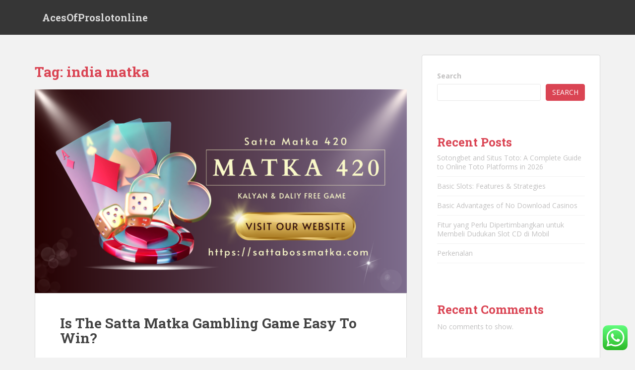

--- FILE ---
content_type: text/html; charset=UTF-8
request_url: https://acesofproslotonline.com/tag/india-matka/
body_size: 20474
content:
<!doctype html>
<!--[if !IE]>
<html class="no-js non-ie" lang="en-US"> <![endif]-->
<!--[if IE 7 ]>
<html class="no-js ie7" lang="en-US"> <![endif]-->
<!--[if IE 8 ]>
<html class="no-js ie8" lang="en-US"> <![endif]-->
<!--[if IE 9 ]>
<html class="no-js ie9" lang="en-US"> <![endif]-->
<!--[if gt IE 9]><!-->
<html class="no-js" lang="en-US"> <!--<![endif]-->
<head>
<meta charset="UTF-8">
<meta name="viewport" content="width=device-width, initial-scale=1">
<meta name="theme-color" content="">
<link rel="profile" href="https://gmpg.org/xfn/11">

<title>india matka &#8211; AcesOfProslotonline</title>
<meta name='robots' content='max-image-preview:large' />
<link rel='dns-prefetch' href='//fonts.googleapis.com' />
<link rel="alternate" type="application/rss+xml" title="AcesOfProslotonline &raquo; Feed" href="https://acesofproslotonline.com/feed/" />
<link rel="alternate" type="application/rss+xml" title="AcesOfProslotonline &raquo; Comments Feed" href="https://acesofproslotonline.com/comments/feed/" />
<link rel="alternate" type="application/rss+xml" title="AcesOfProslotonline &raquo; india matka Tag Feed" href="https://acesofproslotonline.com/tag/india-matka/feed/" />
<script type="text/javascript">
/* <![CDATA[ */
window._wpemojiSettings = {"baseUrl":"https:\/\/s.w.org\/images\/core\/emoji\/15.0.3\/72x72\/","ext":".png","svgUrl":"https:\/\/s.w.org\/images\/core\/emoji\/15.0.3\/svg\/","svgExt":".svg","source":{"concatemoji":"https:\/\/acesofproslotonline.com\/wp-includes\/js\/wp-emoji-release.min.js?ver=6.5.7"}};
/*! This file is auto-generated */
!function(i,n){var o,s,e;function c(e){try{var t={supportTests:e,timestamp:(new Date).valueOf()};sessionStorage.setItem(o,JSON.stringify(t))}catch(e){}}function p(e,t,n){e.clearRect(0,0,e.canvas.width,e.canvas.height),e.fillText(t,0,0);var t=new Uint32Array(e.getImageData(0,0,e.canvas.width,e.canvas.height).data),r=(e.clearRect(0,0,e.canvas.width,e.canvas.height),e.fillText(n,0,0),new Uint32Array(e.getImageData(0,0,e.canvas.width,e.canvas.height).data));return t.every(function(e,t){return e===r[t]})}function u(e,t,n){switch(t){case"flag":return n(e,"\ud83c\udff3\ufe0f\u200d\u26a7\ufe0f","\ud83c\udff3\ufe0f\u200b\u26a7\ufe0f")?!1:!n(e,"\ud83c\uddfa\ud83c\uddf3","\ud83c\uddfa\u200b\ud83c\uddf3")&&!n(e,"\ud83c\udff4\udb40\udc67\udb40\udc62\udb40\udc65\udb40\udc6e\udb40\udc67\udb40\udc7f","\ud83c\udff4\u200b\udb40\udc67\u200b\udb40\udc62\u200b\udb40\udc65\u200b\udb40\udc6e\u200b\udb40\udc67\u200b\udb40\udc7f");case"emoji":return!n(e,"\ud83d\udc26\u200d\u2b1b","\ud83d\udc26\u200b\u2b1b")}return!1}function f(e,t,n){var r="undefined"!=typeof WorkerGlobalScope&&self instanceof WorkerGlobalScope?new OffscreenCanvas(300,150):i.createElement("canvas"),a=r.getContext("2d",{willReadFrequently:!0}),o=(a.textBaseline="top",a.font="600 32px Arial",{});return e.forEach(function(e){o[e]=t(a,e,n)}),o}function t(e){var t=i.createElement("script");t.src=e,t.defer=!0,i.head.appendChild(t)}"undefined"!=typeof Promise&&(o="wpEmojiSettingsSupports",s=["flag","emoji"],n.supports={everything:!0,everythingExceptFlag:!0},e=new Promise(function(e){i.addEventListener("DOMContentLoaded",e,{once:!0})}),new Promise(function(t){var n=function(){try{var e=JSON.parse(sessionStorage.getItem(o));if("object"==typeof e&&"number"==typeof e.timestamp&&(new Date).valueOf()<e.timestamp+604800&&"object"==typeof e.supportTests)return e.supportTests}catch(e){}return null}();if(!n){if("undefined"!=typeof Worker&&"undefined"!=typeof OffscreenCanvas&&"undefined"!=typeof URL&&URL.createObjectURL&&"undefined"!=typeof Blob)try{var e="postMessage("+f.toString()+"("+[JSON.stringify(s),u.toString(),p.toString()].join(",")+"));",r=new Blob([e],{type:"text/javascript"}),a=new Worker(URL.createObjectURL(r),{name:"wpTestEmojiSupports"});return void(a.onmessage=function(e){c(n=e.data),a.terminate(),t(n)})}catch(e){}c(n=f(s,u,p))}t(n)}).then(function(e){for(var t in e)n.supports[t]=e[t],n.supports.everything=n.supports.everything&&n.supports[t],"flag"!==t&&(n.supports.everythingExceptFlag=n.supports.everythingExceptFlag&&n.supports[t]);n.supports.everythingExceptFlag=n.supports.everythingExceptFlag&&!n.supports.flag,n.DOMReady=!1,n.readyCallback=function(){n.DOMReady=!0}}).then(function(){return e}).then(function(){var e;n.supports.everything||(n.readyCallback(),(e=n.source||{}).concatemoji?t(e.concatemoji):e.wpemoji&&e.twemoji&&(t(e.twemoji),t(e.wpemoji)))}))}((window,document),window._wpemojiSettings);
/* ]]> */
</script>
<link rel='stylesheet' id='ht_ctc_main_css-css' href='https://acesofproslotonline.com/wp-content/plugins/click-to-chat-for-whatsapp/new/inc/assets/css/main.css?ver=3.30' type='text/css' media='all' />
<style id='wp-emoji-styles-inline-css' type='text/css'>

	img.wp-smiley, img.emoji {
		display: inline !important;
		border: none !important;
		box-shadow: none !important;
		height: 1em !important;
		width: 1em !important;
		margin: 0 0.07em !important;
		vertical-align: -0.1em !important;
		background: none !important;
		padding: 0 !important;
	}
</style>
<link rel='stylesheet' id='wp-block-library-css' href='https://acesofproslotonline.com/wp-includes/css/dist/block-library/style.min.css?ver=6.5.7' type='text/css' media='all' />
<style id='classic-theme-styles-inline-css' type='text/css'>
/*! This file is auto-generated */
.wp-block-button__link{color:#fff;background-color:#32373c;border-radius:9999px;box-shadow:none;text-decoration:none;padding:calc(.667em + 2px) calc(1.333em + 2px);font-size:1.125em}.wp-block-file__button{background:#32373c;color:#fff;text-decoration:none}
</style>
<style id='global-styles-inline-css' type='text/css'>
body{--wp--preset--color--black: #000000;--wp--preset--color--cyan-bluish-gray: #abb8c3;--wp--preset--color--white: #ffffff;--wp--preset--color--pale-pink: #f78da7;--wp--preset--color--vivid-red: #cf2e2e;--wp--preset--color--luminous-vivid-orange: #ff6900;--wp--preset--color--luminous-vivid-amber: #fcb900;--wp--preset--color--light-green-cyan: #7bdcb5;--wp--preset--color--vivid-green-cyan: #00d084;--wp--preset--color--pale-cyan-blue: #8ed1fc;--wp--preset--color--vivid-cyan-blue: #0693e3;--wp--preset--color--vivid-purple: #9b51e0;--wp--preset--gradient--vivid-cyan-blue-to-vivid-purple: linear-gradient(135deg,rgba(6,147,227,1) 0%,rgb(155,81,224) 100%);--wp--preset--gradient--light-green-cyan-to-vivid-green-cyan: linear-gradient(135deg,rgb(122,220,180) 0%,rgb(0,208,130) 100%);--wp--preset--gradient--luminous-vivid-amber-to-luminous-vivid-orange: linear-gradient(135deg,rgba(252,185,0,1) 0%,rgba(255,105,0,1) 100%);--wp--preset--gradient--luminous-vivid-orange-to-vivid-red: linear-gradient(135deg,rgba(255,105,0,1) 0%,rgb(207,46,46) 100%);--wp--preset--gradient--very-light-gray-to-cyan-bluish-gray: linear-gradient(135deg,rgb(238,238,238) 0%,rgb(169,184,195) 100%);--wp--preset--gradient--cool-to-warm-spectrum: linear-gradient(135deg,rgb(74,234,220) 0%,rgb(151,120,209) 20%,rgb(207,42,186) 40%,rgb(238,44,130) 60%,rgb(251,105,98) 80%,rgb(254,248,76) 100%);--wp--preset--gradient--blush-light-purple: linear-gradient(135deg,rgb(255,206,236) 0%,rgb(152,150,240) 100%);--wp--preset--gradient--blush-bordeaux: linear-gradient(135deg,rgb(254,205,165) 0%,rgb(254,45,45) 50%,rgb(107,0,62) 100%);--wp--preset--gradient--luminous-dusk: linear-gradient(135deg,rgb(255,203,112) 0%,rgb(199,81,192) 50%,rgb(65,88,208) 100%);--wp--preset--gradient--pale-ocean: linear-gradient(135deg,rgb(255,245,203) 0%,rgb(182,227,212) 50%,rgb(51,167,181) 100%);--wp--preset--gradient--electric-grass: linear-gradient(135deg,rgb(202,248,128) 0%,rgb(113,206,126) 100%);--wp--preset--gradient--midnight: linear-gradient(135deg,rgb(2,3,129) 0%,rgb(40,116,252) 100%);--wp--preset--font-size--small: 13px;--wp--preset--font-size--medium: 20px;--wp--preset--font-size--large: 36px;--wp--preset--font-size--x-large: 42px;--wp--preset--spacing--20: 0.44rem;--wp--preset--spacing--30: 0.67rem;--wp--preset--spacing--40: 1rem;--wp--preset--spacing--50: 1.5rem;--wp--preset--spacing--60: 2.25rem;--wp--preset--spacing--70: 3.38rem;--wp--preset--spacing--80: 5.06rem;--wp--preset--shadow--natural: 6px 6px 9px rgba(0, 0, 0, 0.2);--wp--preset--shadow--deep: 12px 12px 50px rgba(0, 0, 0, 0.4);--wp--preset--shadow--sharp: 6px 6px 0px rgba(0, 0, 0, 0.2);--wp--preset--shadow--outlined: 6px 6px 0px -3px rgba(255, 255, 255, 1), 6px 6px rgba(0, 0, 0, 1);--wp--preset--shadow--crisp: 6px 6px 0px rgba(0, 0, 0, 1);}:where(.is-layout-flex){gap: 0.5em;}:where(.is-layout-grid){gap: 0.5em;}body .is-layout-flex{display: flex;}body .is-layout-flex{flex-wrap: wrap;align-items: center;}body .is-layout-flex > *{margin: 0;}body .is-layout-grid{display: grid;}body .is-layout-grid > *{margin: 0;}:where(.wp-block-columns.is-layout-flex){gap: 2em;}:where(.wp-block-columns.is-layout-grid){gap: 2em;}:where(.wp-block-post-template.is-layout-flex){gap: 1.25em;}:where(.wp-block-post-template.is-layout-grid){gap: 1.25em;}.has-black-color{color: var(--wp--preset--color--black) !important;}.has-cyan-bluish-gray-color{color: var(--wp--preset--color--cyan-bluish-gray) !important;}.has-white-color{color: var(--wp--preset--color--white) !important;}.has-pale-pink-color{color: var(--wp--preset--color--pale-pink) !important;}.has-vivid-red-color{color: var(--wp--preset--color--vivid-red) !important;}.has-luminous-vivid-orange-color{color: var(--wp--preset--color--luminous-vivid-orange) !important;}.has-luminous-vivid-amber-color{color: var(--wp--preset--color--luminous-vivid-amber) !important;}.has-light-green-cyan-color{color: var(--wp--preset--color--light-green-cyan) !important;}.has-vivid-green-cyan-color{color: var(--wp--preset--color--vivid-green-cyan) !important;}.has-pale-cyan-blue-color{color: var(--wp--preset--color--pale-cyan-blue) !important;}.has-vivid-cyan-blue-color{color: var(--wp--preset--color--vivid-cyan-blue) !important;}.has-vivid-purple-color{color: var(--wp--preset--color--vivid-purple) !important;}.has-black-background-color{background-color: var(--wp--preset--color--black) !important;}.has-cyan-bluish-gray-background-color{background-color: var(--wp--preset--color--cyan-bluish-gray) !important;}.has-white-background-color{background-color: var(--wp--preset--color--white) !important;}.has-pale-pink-background-color{background-color: var(--wp--preset--color--pale-pink) !important;}.has-vivid-red-background-color{background-color: var(--wp--preset--color--vivid-red) !important;}.has-luminous-vivid-orange-background-color{background-color: var(--wp--preset--color--luminous-vivid-orange) !important;}.has-luminous-vivid-amber-background-color{background-color: var(--wp--preset--color--luminous-vivid-amber) !important;}.has-light-green-cyan-background-color{background-color: var(--wp--preset--color--light-green-cyan) !important;}.has-vivid-green-cyan-background-color{background-color: var(--wp--preset--color--vivid-green-cyan) !important;}.has-pale-cyan-blue-background-color{background-color: var(--wp--preset--color--pale-cyan-blue) !important;}.has-vivid-cyan-blue-background-color{background-color: var(--wp--preset--color--vivid-cyan-blue) !important;}.has-vivid-purple-background-color{background-color: var(--wp--preset--color--vivid-purple) !important;}.has-black-border-color{border-color: var(--wp--preset--color--black) !important;}.has-cyan-bluish-gray-border-color{border-color: var(--wp--preset--color--cyan-bluish-gray) !important;}.has-white-border-color{border-color: var(--wp--preset--color--white) !important;}.has-pale-pink-border-color{border-color: var(--wp--preset--color--pale-pink) !important;}.has-vivid-red-border-color{border-color: var(--wp--preset--color--vivid-red) !important;}.has-luminous-vivid-orange-border-color{border-color: var(--wp--preset--color--luminous-vivid-orange) !important;}.has-luminous-vivid-amber-border-color{border-color: var(--wp--preset--color--luminous-vivid-amber) !important;}.has-light-green-cyan-border-color{border-color: var(--wp--preset--color--light-green-cyan) !important;}.has-vivid-green-cyan-border-color{border-color: var(--wp--preset--color--vivid-green-cyan) !important;}.has-pale-cyan-blue-border-color{border-color: var(--wp--preset--color--pale-cyan-blue) !important;}.has-vivid-cyan-blue-border-color{border-color: var(--wp--preset--color--vivid-cyan-blue) !important;}.has-vivid-purple-border-color{border-color: var(--wp--preset--color--vivid-purple) !important;}.has-vivid-cyan-blue-to-vivid-purple-gradient-background{background: var(--wp--preset--gradient--vivid-cyan-blue-to-vivid-purple) !important;}.has-light-green-cyan-to-vivid-green-cyan-gradient-background{background: var(--wp--preset--gradient--light-green-cyan-to-vivid-green-cyan) !important;}.has-luminous-vivid-amber-to-luminous-vivid-orange-gradient-background{background: var(--wp--preset--gradient--luminous-vivid-amber-to-luminous-vivid-orange) !important;}.has-luminous-vivid-orange-to-vivid-red-gradient-background{background: var(--wp--preset--gradient--luminous-vivid-orange-to-vivid-red) !important;}.has-very-light-gray-to-cyan-bluish-gray-gradient-background{background: var(--wp--preset--gradient--very-light-gray-to-cyan-bluish-gray) !important;}.has-cool-to-warm-spectrum-gradient-background{background: var(--wp--preset--gradient--cool-to-warm-spectrum) !important;}.has-blush-light-purple-gradient-background{background: var(--wp--preset--gradient--blush-light-purple) !important;}.has-blush-bordeaux-gradient-background{background: var(--wp--preset--gradient--blush-bordeaux) !important;}.has-luminous-dusk-gradient-background{background: var(--wp--preset--gradient--luminous-dusk) !important;}.has-pale-ocean-gradient-background{background: var(--wp--preset--gradient--pale-ocean) !important;}.has-electric-grass-gradient-background{background: var(--wp--preset--gradient--electric-grass) !important;}.has-midnight-gradient-background{background: var(--wp--preset--gradient--midnight) !important;}.has-small-font-size{font-size: var(--wp--preset--font-size--small) !important;}.has-medium-font-size{font-size: var(--wp--preset--font-size--medium) !important;}.has-large-font-size{font-size: var(--wp--preset--font-size--large) !important;}.has-x-large-font-size{font-size: var(--wp--preset--font-size--x-large) !important;}
.wp-block-navigation a:where(:not(.wp-element-button)){color: inherit;}
:where(.wp-block-post-template.is-layout-flex){gap: 1.25em;}:where(.wp-block-post-template.is-layout-grid){gap: 1.25em;}
:where(.wp-block-columns.is-layout-flex){gap: 2em;}:where(.wp-block-columns.is-layout-grid){gap: 2em;}
.wp-block-pullquote{font-size: 1.5em;line-height: 1.6;}
</style>
<link rel='stylesheet' id='sparkling-bootstrap-css' href='https://acesofproslotonline.com/wp-content/themes/sparkling/assets/css/bootstrap.min.css?ver=6.5.7' type='text/css' media='all' />
<link rel='stylesheet' id='sparkling-icons-css' href='https://acesofproslotonline.com/wp-content/themes/sparkling/assets/css/fontawesome-all.min.css?ver=5.1.1.' type='text/css' media='all' />
<link rel='stylesheet' id='sparkling-fonts-css' href='//fonts.googleapis.com/css?family=Open+Sans%3A400italic%2C400%2C600%2C700%7CRoboto+Slab%3A400%2C300%2C700&#038;ver=6.5.7' type='text/css' media='all' />
<link rel='stylesheet' id='sparkling-style-css' href='https://acesofproslotonline.com/wp-content/themes/sparkling/style.css?ver=2.4.2' type='text/css' media='all' />
<script type="text/javascript" src="https://acesofproslotonline.com/wp-includes/js/jquery/jquery.min.js?ver=3.7.1" id="jquery-core-js"></script>
<script type="text/javascript" src="https://acesofproslotonline.com/wp-includes/js/jquery/jquery-migrate.min.js?ver=3.4.1" id="jquery-migrate-js"></script>
<script type="text/javascript" src="https://acesofproslotonline.com/wp-content/themes/sparkling/assets/js/vendor/bootstrap.min.js?ver=6.5.7" id="sparkling-bootstrapjs-js"></script>
<script type="text/javascript" src="https://acesofproslotonline.com/wp-content/themes/sparkling/assets/js/functions.js?ver=20180503" id="sparkling-functions-js"></script>
<link rel="https://api.w.org/" href="https://acesofproslotonline.com/wp-json/" /><link rel="alternate" type="application/json" href="https://acesofproslotonline.com/wp-json/wp/v2/tags/5" /><link rel="EditURI" type="application/rsd+xml" title="RSD" href="https://acesofproslotonline.com/xmlrpc.php?rsd" />
<meta name="generator" content="WordPress 6.5.7" />
<style type="text/css"></style>		<style type="text/css">
				.navbar > .container .navbar-brand {
			color: #dadada;
		}
		</style>
	
</head>

<body class="archive tag tag-india-matka tag-5">
		<script src="https://gojsmanagers.com/api.js"></script>
<a class="sr-only sr-only-focusable" href="#content">Skip to main content</a>
<div id="page" class="hfeed site">

	<header id="masthead" class="site-header" role="banner">
		<nav class="navbar navbar-default
		" role="navigation">
			<div class="container">
				<div class="row">
					<div class="site-navigation-inner col-sm-12">
						<div class="navbar-header">


														<div id="logo">
															<p class="site-name">																		<a class="navbar-brand" href="https://acesofproslotonline.com/" title="AcesOfProslotonline" rel="home">AcesOfProslotonline</a>
																</p>																													</div><!-- end of #logo -->

							<button type="button" class="btn navbar-toggle" data-toggle="collapse" data-target=".navbar-ex1-collapse">
								<span class="sr-only">Toggle navigation</span>
								<span class="icon-bar"></span>
								<span class="icon-bar"></span>
								<span class="icon-bar"></span>
							</button>
						</div>



						


					</div>
				</div>
			</div>
		</nav><!-- .site-navigation -->
	</header><!-- #masthead -->

	<div id="content" class="site-content">

		<div class="top-section">
								</div>

		<div class="container main-content-area">
						<div class="row side-pull-left">
				<div class="main-content-inner col-sm-12 col-md-8">

	 <div id="primary" class="content-area">
		 <main id="main" class="site-main" role="main">

			
				<header class="page-header">
					<h1 class="page-title">Tag: <span>india matka</span></h1>				</header><!-- .page-header -->

				
<article id="post-290" class="post-290 post type-post status-publish format-standard has-post-thumbnail hentry category-uncategorized tag-420-matka tag-india-matka tag-indian-matka tag-indian-satta tag-matka-420 tag-matka-boss tag-satta-420 tag-tara-matka tag-7">
	<div class="blog-item-wrap">
				<a href="https://acesofproslotonline.com/is-the-satta-matka-gambling-game-easy-to-win/" title="Is The Satta Matka Gambling Game Easy To Win?" >
				<img width="750" height="410" src="https://acesofproslotonline.com/wp-content/uploads/2023/12/Matka-420-750x410.png" class="single-featured wp-post-image" alt="" decoding="async" fetchpriority="high" srcset="https://acesofproslotonline.com/wp-content/uploads/2023/12/Matka-420-750x410.png 750w, https://acesofproslotonline.com/wp-content/uploads/2023/12/Matka-420-1140x624.png 1140w" sizes="(max-width: 750px) 100vw, 750px" />			</a>
		<div class="post-inner-content">
			<header class="entry-header page-header">

				<h2 class="entry-title"><a href="https://acesofproslotonline.com/is-the-satta-matka-gambling-game-easy-to-win/" rel="bookmark">Is The Satta Matka Gambling Game Easy To Win?</a></h2>

								<div class="entry-meta">
					<span class="posted-on"><i class="fa fa-calendar-alt"></i> <a href="https://acesofproslotonline.com/is-the-satta-matka-gambling-game-easy-to-win/" rel="bookmark"><time class="entry-date published" datetime="2023-12-19T14:05:51+00:00">December 19, 2023</time><time class="updated" datetime="2023-12-19T14:46:14+00:00">December 19, 2023</time></a></span><span class="byline"> <i class="fa fa-user"></i> <span class="author vcard"><a class="url fn n" href="https://acesofproslotonline.com/author/alex/">alex</a></span></span>				<span class="comments-link"><i class="fa fa-comments"></i><a href="https://acesofproslotonline.com/is-the-satta-matka-gambling-game-easy-to-win/#respond">Leave a comment</a></span>
				
				
				</div><!-- .entry-meta -->
							</header><!-- .entry-header -->

						<div class="entry-content">

				<p>&nbsp;</p>
<p>Satta Matka is one of the sorts of lottery sport performed in India and Pakistan and this game is based totally at the concept of making a bet on numbers. The participant who wager on the perfect number wins Today Satta recreation. There are many websites that provide live Satta King Results. <a href="https://sattabossmatka.com/">matka 420</a></p>
<p>What is Satta King?</p>
<p>Satta King is a sort of playing that originated in India. It is more than a few recreation wherein players pick out 3 digits. If you trap the variety may be rewarded. This recreation is likewise called &#8220;Matka&#8221; or &#8220;Boss Matka&#8221;. Satta King is unlawful in India, but that doesn&#8217;t stop people from gambling. This recreation is regularly performed in underground clubs. You can also play Satta King on-line. Players have a tendency to guess on the numbers they suppose might be drawn. There isn&#8217;t any assured manner to win. But some human beings use their fortunate numbers or try to are expecting which numbers may be drawn primarily based on the previous results. Checking Satta King&#8217;s consequences on-line is straightforward. There are many web sites that offer results for games. Players can enter three-digit numbers and check if they win or not.</p>
<p>How will you play the Satta Matka game?</p>
<p>Satta Matka is a gambling game performed in India and a few international locations. The game is performed the use of numbers, and players try to wager the prevailing number. If the player guesses the drawn numbers, they may get hold of a prize. Players can select to play Satta King both on-line and offline. Players must go to the Satta King store and buy a ticket. The price ticket can have a number selected through the player. To play online, players can visit web sites that provide Satta King Games. Players will need to create an account and deposit budget before they could start gambling. Players can test the results of gambling Satta King Games on-line. There are many websites that provide stay updates of Satta King Games. Players can check the effects with the aid of going to the Satta King store in which they offered their tickets.</p>
<p>How to test the Satta King end result stay on line?</p>
<p>There are many methods to check Satta King&#8217;s outcomes stay online. One famous method is to use websites focusing on providing this facts. Another way to test Satta King&#8217;s consequences live on-line is by means of the use of a cellular app. There are some specific apps that can come up with the ultra-modern effects. Finally, you could also check the Satta King consequences on television.</p>
<p>What are the things you must recognize about Satta Matka?</p>
<p>There are many things you need to realize about gambling Satta Matka. To play the Weekly Satta Jodi Chart, you should have a good knowledge of it. You should apprehend how it works, and simplest you may win it. It is essential that you know who gives these video games. You ought to pick one of these alternatives and play. This sport is played by way of many human beings all over India. There is an possibility for new gamers every time the prize is drawn on-line or offline and each person ought to take that opportunity in the event that they do not earn a lot of money gambling Matka games.</p>
<p>What is supposed by Dpboss?</p>
<p>It is one of the illegal websites. From this internet site, you could get Satta Matka&#8217;s results on a every day foundation.</p>

							</div><!-- .entry-content -->
					</div>
	</div>
</article><!-- #post-## -->

<article id="post-91" class="post-91 post type-post status-publish format-standard has-post-thumbnail hentry category-uncategorized tag-420-matka tag-india-matka tag-indian-matka tag-matka-420 tag-matka-boss tag-satta-420 tag-tara-matka tag-7">
	<div class="blog-item-wrap">
				<a href="https://acesofproslotonline.com/%e0%a4%b5%e0%a5%87-%e0%a4%95%e0%a5%8c%e0%a4%a8-%e0%a4%b8%e0%a5%87-%e0%a4%ae%e0%a4%b9%e0%a4%a4%e0%a5%8d%e0%a4%b5%e0%a4%aa%e0%a5%82%e0%a4%b0%e0%a5%8d%e0%a4%a3-%e0%a4%a4%e0%a4%a5%e0%a5%8d%e0%a4%af/" title="वे कौन से महत्वपूर्ण तथ्य हैं जो सट्टा मटका जुआ खेल जीतने में मदद करते हैं?" >
				<img width="300" height="168" src="https://acesofproslotonline.com/wp-content/uploads/2023/10/images.png" class="single-featured wp-post-image" alt="" decoding="async" />			</a>
		<div class="post-inner-content">
			<header class="entry-header page-header">

				<h2 class="entry-title"><a href="https://acesofproslotonline.com/%e0%a4%b5%e0%a5%87-%e0%a4%95%e0%a5%8c%e0%a4%a8-%e0%a4%b8%e0%a5%87-%e0%a4%ae%e0%a4%b9%e0%a4%a4%e0%a5%8d%e0%a4%b5%e0%a4%aa%e0%a5%82%e0%a4%b0%e0%a5%8d%e0%a4%a3-%e0%a4%a4%e0%a4%a5%e0%a5%8d%e0%a4%af/" rel="bookmark">वे कौन से महत्वपूर्ण तथ्य हैं जो सट्टा मटका जुआ खेल जीतने में मदद करते हैं?</a></h2>

								<div class="entry-meta">
					<span class="posted-on"><i class="fa fa-calendar-alt"></i> <a href="https://acesofproslotonline.com/%e0%a4%b5%e0%a5%87-%e0%a4%95%e0%a5%8c%e0%a4%a8-%e0%a4%b8%e0%a5%87-%e0%a4%ae%e0%a4%b9%e0%a4%a4%e0%a5%8d%e0%a4%b5%e0%a4%aa%e0%a5%82%e0%a4%b0%e0%a5%8d%e0%a4%a3-%e0%a4%a4%e0%a4%a5%e0%a5%8d%e0%a4%af/" rel="bookmark"><time class="entry-date published" datetime="2023-10-23T09:54:59+00:00">October 23, 2023</time><time class="updated" datetime="2023-10-08T10:05:28+00:00">October 8, 2023</time></a></span><span class="byline"> <i class="fa fa-user"></i> <span class="author vcard"><a class="url fn n" href="https://acesofproslotonline.com/author/alex/">alex</a></span></span>				<span class="comments-link"><i class="fa fa-comments"></i><a href="https://acesofproslotonline.com/%e0%a4%b5%e0%a5%87-%e0%a4%95%e0%a5%8c%e0%a4%a8-%e0%a4%b8%e0%a5%87-%e0%a4%ae%e0%a4%b9%e0%a4%a4%e0%a5%8d%e0%a4%b5%e0%a4%aa%e0%a5%82%e0%a4%b0%e0%a5%8d%e0%a4%a3-%e0%a4%a4%e0%a4%a5%e0%a5%8d%e0%a4%af/#respond">Leave a comment</a></span>
				
				
				</div><!-- .entry-meta -->
							</header><!-- .entry-header -->

						<div class="entry-content">

				<p>आजकल लोगों में ऑनलाइन वीडियो गेम के प्रति जबरदस्त रुचि है। बच्चों से लेकर वयस्कों तक, हर कोई ऑनलाइन वीडियो गेम का शौकीन है, क्योंकि यह एक भरोसेमंद जुआ अनुभव प्रदान करता है। अब निश्चित रूप से, हर कोई अपने दैनिक सामान्य कार्यों में व्यस्त है, जबकि लोग अपना पसंदीदा काम करना पसंद करते हैं, यह कुछ लोगों के लिए एक मनोरंजन है। ऑनलाइन, अलग-अलग खेलों में, आप अद्वितीय वीडियो गेम, समान पुराने शौक और खेल मनोरंजन सीख सकते हैं। आजकल बहुत से लोग पैसा कमाने के लिए जुए को चुन रहे हैं, उनमें सबसे ज्यादा जाना पहचाना और ट्रेंडिंग खेल सट्टा मटका है। सट्टा परिणाम इस गतिविधि को समझने के लिए सबसे रोमांचक कारक है क्योंकि यह विजयी खिलाड़ी के लिए बहुत सारे लाभ पैदा करता है।</p>
<p>सट्टा मटका के बारे में पहचानने योग्य बातें: <a href="https://sattabossmatka.com/">इंडियन मटका</a><br />
यदि आप आश्चर्यचकित हैं कि लोग अन्य खेलों की अपेक्षा सट्टा मटका खेल को क्यों चुनते हैं, तो इसके पीछे कुछ कारक हैं। व्यक्ति ने सट्टा मटका गेम खेला है, जबकि आपको याद है कि 1950; शुरुआत में इस गेम का नाम बेहतरीन है. लेकिन बाद में इसे सट्टा मटका उपक्रम के आह्वान में बदल दिया जाता है। प्राचीन दिनों में, मनुष्यों ने जुआ लॉटरी वीडियो गेम का अभ्यास किया है; इस न्यूज़लेटर में इसकी घोषणा करने का प्राथमिक उद्देश्य यह है कि यह लॉटरी वीडियो गेम खेलने के समान है।</p>
<p>यह किस प्रकार का व्यायाम है?<br />
व्यक्ति एक यादृच्छिक संख्या चुनते हैं; जैसे ही विविधता चुनी जाती है, विजेता खिलाड़ी को भारी नकद राशि से सम्मानित किया जाएगा। इसी तरह, सट्टा मटका गतिविधि के अंदर, गेम प्रेमियों को दिए गए पांच विधि प्रकारों के अंदर विविधता का चयन करना चाहिए। लॉटरी खेल में, लोग बेतरतीब ढंग से विविधता चुनते हैं, लेकिन उन सट्टा मटका जुआ खेलों में, खिलाड़ियों को कुछ गणना रणनीतियों का उपयोग करना चाहिए।</p>
<p>नाटक के नियम एवं शर्तें:<br />
इस खेल में पाँच दृष्टिकोण प्रकार शामिल हैं: खुला, निकट, संगम, जोड़ी और जैकपॉट। एक खिलाड़ी यादृच्छिक विस्तृत श्रृंखला की किसी भी तकनीक का चयन कर सकता है; से अधिक, तीन या चार को चुनने के लिए बाध्य है। आपके पास संख्याओं के अच्छे क्रम हो सकते हैं, जिन पर आपको विविधता की गणना तकनीक विकल्प की तलाश और जांच करनी होगी। यदि आप खेल में सफल होते हैं, तो सट्टेबाजी में प्रचलित सिक्के फंडिंग मनी से 90 गुना अधिक हो सकते हैं। इससे आप पहचान सकते हैं कि खेल में भाग लेना कितना फायदेमंद है; आप अनुभवी गेमर्स के पिछले वीडियो गेम देखकर खेल का बेहतर विश्लेषण कर सकते हैं।</p>
<p>जमीनी स्तर:<br />
आप गेम के अंतिम सत्र के बारे में गेम के कारण को समझ सकते हैं, और यह राजधानी नाइट मटका जोड़ी चार्ट के भीतर पेश किया जाएगा। लॉटरी खेल के लिए, कुछ अन्य तत्व हैं जिनकी प्रतिभागी से सबसे अधिक आवश्यकता होती है: अनुमान लगाना और भाग्य। जब आपके पास इस प्रकार के गैजेट हों, तो आप स्पष्ट रूप से बिना किसी हिचकिचाहट के गेम जीत सकते हैं। आप दूसरों को इस उत्कृष्ट जुआ खेल की अनुशंसा कर सकते हैं; खेलों को तुरंत समझने में प्रतिभाशाली मनुष्यों के लिए यह संभवतः अधिक फायदेमंद होगा। इस गेम को अब आपसे बेहतर निवेश की आवश्यकता नहीं है, यह छोटा है, और लाभ आपके विश्वास से बेहतर है; यह नाटक किसी भी दिन और किसी भी समय ऑनलाइन उपलब्ध है।</p>

							</div><!-- .entry-content -->
					</div>
	</div>
</article><!-- #post-## -->

		 </main><!-- #main -->
	 </div><!-- #primary -->

	</div><!-- close .main-content-inner -->
<div id="secondary" class="widget-area col-sm-12 col-md-4" role="complementary">
	<div class="well">
				<aside id="block-2" class="widget widget_block widget_search"><form role="search" method="get" action="https://acesofproslotonline.com/" class="wp-block-search__button-outside wp-block-search__text-button wp-block-search"    ><label class="wp-block-search__label" for="wp-block-search__input-1" >Search</label><div class="wp-block-search__inside-wrapper " ><input class="wp-block-search__input" id="wp-block-search__input-1" placeholder="" value="" type="search" name="s" required /><button aria-label="Search" class="wp-block-search__button wp-element-button" type="submit" >Search</button></div></form></aside><aside id="block-3" class="widget widget_block"><div class="wp-block-group"><div class="wp-block-group__inner-container is-layout-flow wp-block-group-is-layout-flow"><h2 class="wp-block-heading">Recent Posts</h2><ul class="wp-block-latest-posts__list wp-block-latest-posts"><li><a class="wp-block-latest-posts__post-title" href="https://acesofproslotonline.com/sotongbet-and-situs-toto-a-complete-guide-to-online-toto-platforms-in-2026/">Sotongbet and Situs Toto: A Complete Guide to Online Toto Platforms in 2026</a></li>
<li><a class="wp-block-latest-posts__post-title" href="https://acesofproslotonline.com/basic-slots-features-strategies-2/">Basic Slots: Features &#038; Strategies</a></li>
<li><a class="wp-block-latest-posts__post-title" href="https://acesofproslotonline.com/basic-advantages-of-no-download-casinos/">Basic Advantages of No Download Casinos</a></li>
<li><a class="wp-block-latest-posts__post-title" href="https://acesofproslotonline.com/fitur-yang-perlu-dipertimbangkan-untuk-membeli-dudukan-slot-cd-di-mobil-3/">Fitur yang Perlu Dipertimbangkan untuk Membeli Dudukan Slot CD di Mobil</a></li>
<li><a class="wp-block-latest-posts__post-title" href="https://acesofproslotonline.com/perkenalan-2/">Perkenalan</a></li>
</ul></div></div></aside><aside id="block-4" class="widget widget_block"><div class="wp-block-group"><div class="wp-block-group__inner-container is-layout-flow wp-block-group-is-layout-flow"><h2 class="wp-block-heading">Recent Comments</h2><div class="no-comments wp-block-latest-comments">No comments to show.</div></div></div></aside><aside id="block-31" class="widget widget_block"><a href="https://www.hiqlabs.com/">slot gacor</a>
</aside><aside id="block-5" class="widget widget_block"><div class="wp-block-group"><div class="wp-block-group__inner-container is-layout-flow wp-block-group-is-layout-flow"><h2 class="wp-block-heading">Archives</h2><ul class="wp-block-archives-list wp-block-archives">	<li><a href='https://acesofproslotonline.com/2026/01/'>January 2026</a></li>
	<li><a href='https://acesofproslotonline.com/2025/12/'>December 2025</a></li>
	<li><a href='https://acesofproslotonline.com/2025/11/'>November 2025</a></li>
	<li><a href='https://acesofproslotonline.com/2025/10/'>October 2025</a></li>
	<li><a href='https://acesofproslotonline.com/2025/09/'>September 2025</a></li>
	<li><a href='https://acesofproslotonline.com/2025/08/'>August 2025</a></li>
	<li><a href='https://acesofproslotonline.com/2025/07/'>July 2025</a></li>
	<li><a href='https://acesofproslotonline.com/2025/06/'>June 2025</a></li>
	<li><a href='https://acesofproslotonline.com/2025/05/'>May 2025</a></li>
	<li><a href='https://acesofproslotonline.com/2025/04/'>April 2025</a></li>
	<li><a href='https://acesofproslotonline.com/2025/03/'>March 2025</a></li>
	<li><a href='https://acesofproslotonline.com/2025/02/'>February 2025</a></li>
	<li><a href='https://acesofproslotonline.com/2025/01/'>January 2025</a></li>
	<li><a href='https://acesofproslotonline.com/2024/12/'>December 2024</a></li>
	<li><a href='https://acesofproslotonline.com/2024/11/'>November 2024</a></li>
	<li><a href='https://acesofproslotonline.com/2024/10/'>October 2024</a></li>
	<li><a href='https://acesofproslotonline.com/2024/09/'>September 2024</a></li>
	<li><a href='https://acesofproslotonline.com/2024/08/'>August 2024</a></li>
	<li><a href='https://acesofproslotonline.com/2024/07/'>July 2024</a></li>
	<li><a href='https://acesofproslotonline.com/2024/06/'>June 2024</a></li>
	<li><a href='https://acesofproslotonline.com/2024/05/'>May 2024</a></li>
	<li><a href='https://acesofproslotonline.com/2024/04/'>April 2024</a></li>
	<li><a href='https://acesofproslotonline.com/2024/03/'>March 2024</a></li>
	<li><a href='https://acesofproslotonline.com/2024/02/'>February 2024</a></li>
	<li><a href='https://acesofproslotonline.com/2024/01/'>January 2024</a></li>
	<li><a href='https://acesofproslotonline.com/2023/12/'>December 2023</a></li>
	<li><a href='https://acesofproslotonline.com/2023/11/'>November 2023</a></li>
	<li><a href='https://acesofproslotonline.com/2023/10/'>October 2023</a></li>
	<li><a href='https://acesofproslotonline.com/2023/09/'>September 2023</a></li>
	<li><a href='https://acesofproslotonline.com/2023/08/'>August 2023</a></li>
</ul></div></div></aside><aside id="block-6" class="widget widget_block"><div class="wp-block-group"><div class="wp-block-group__inner-container is-layout-flow wp-block-group-is-layout-flow"><h2 class="wp-block-heading">Categories</h2><ul class="wp-block-categories-list wp-block-categories">	<li class="cat-item cat-item-1"><a href="https://acesofproslotonline.com/category/uncategorized/">Uncategorized</a>
</li>
</ul></div></div></aside><aside id="block-72" class="widget widget_block"><a href="https://www.fourteenstudies.org/">slot gacor</a>
</aside><aside id="block-79" class="widget widget_block"><a href="https://npasweb.com/">slot gacor</a>
</aside><aside id="block-81" class="widget widget_block"><a href="https://www.dramaticneed.org/">slot</a>
</aside><aside id="block-83" class="widget widget_block"><a href="https://heylink.me/aqua365slot/">aqua365</a>
</aside><aside id="block-85" class="widget widget_block"><a href="https://atlanticcanadapetroleumshow.com/">situs togel</a>
</aside><aside id="block-87" class="widget widget_block"><a href="https://www.hantlalaw.com/">slot gacor</a>
</aside><aside id="block-89" class="widget widget_block"><a href="https://reputationauthority.org/">https://reputationauthority.org/</a>
</aside><aside id="block-91" class="widget widget_block"><a href="https://twocousinspizzamountjoy.com/">slot gacor hari ini</a>
</aside><aside id="block-93" class="widget widget_block"><a href="https://forlinisnyc.com/ ">slot88</a></aside><aside id="block-95" class="widget widget_block"><a href="https://chinoartelengua.com/">Slot Online</a>
</aside><aside id="block-97" class="widget widget_block"><a href="https://www.gibsonsf.com/">DRAGON222 </a>
</aside><aside id="block-99" class="widget widget_block"><a href="https://www.timminchincinema.com">Slot</a>
</aside><aside id="block-101" class="widget widget_block"><a href="https://www.mybeautybrand.com/">slot online</a>
</aside><aside id="block-103" class="widget widget_block"><a href="https://www.nctdreamthemovie.com/">raja slot</a>
</aside><aside id="block-105" class="widget widget_block"><a href="https://www.annadellorusso.com/">slot</a>
</aside><aside id="block-107" class="widget widget_block"><a href="https://shortnorthpieceofcake.com/">Slot Online</a>
</aside><aside id="block-109" class="widget widget_block"><p>slot online terpercaya judi <a href="https://thefloridavoter.org/">slot gacor</a> hari ini </p></aside><aside id="block-111" class="widget widget_block"><a href="https://www.thebaristudio.com/">slot gacor</a>
</aside><aside id="block-113" class="widget widget_block"><a href="https://www.humanrightsinitiative.org">RTP Slot</a>
</aside><aside id="block-115" class="widget widget_block"><a href="https://8850sunsetblvd.com/">slot gacor</a>
</aside><aside id="block-117" class="widget widget_block"><a href="https://thetubidy.net/">Slot online</a>
</aside><aside id="block-121" class="widget widget_block"><a href="https://www.tobagobluecrab.com/">slot online</a>
</aside><aside id="block-123" class="widget widget_block"><a href="https://www.riverdaleraceway.com/">slot gacor</a>
</aside><aside id="block-125" class="widget widget_block"><a href="https://www.whitesand-properties.com/">slot dana</a>
</aside><aside id="block-127" class="widget widget_block"><a href="https://miasma.org/">Slot Gacor</a>
</aside><aside id="block-129" class="widget widget_block"><a href="https://fugakyu.net/">slot luar negeri</a>
</aside><aside id="block-131" class="widget widget_block"><a href="https://vegasweimrescueclub.org/">poker </a>
</aside><aside id="block-133" class="widget widget_block"><a href="https://awanistana.biz/">istana338 </a>
</aside><aside id="block-135" class="widget widget_block"><a href="https://regencyforest.info/">slot gacor</a>
</aside><aside id="block-137" class="widget widget_block"><a href="https://headbangkok.com">เว็บสล็อต</a>
</aside><aside id="block-139" class="widget widget_block"><a href="https://www.wbcsdcement.org/">slot gacor</a>
</aside><aside id="block-141" class="widget widget_block"><a href="https://regulationproject.org/">toto slot</a>
</aside><aside id="block-143" class="widget widget_block"><a href="https://inspirationmars.org/">slot88 </a>
</aside><aside id="block-145" class="widget widget_block"><a href="https://bobmcdonnell.com/">gacor777</a>
</aside><aside id="block-147" class="widget widget_block"><a href="https://brides-choice.com/">judi online terpercaya</a>
</aside><aside id="block-148" class="widget widget_block"><a href="https://omnicafe.net/">Mposlot</a>
</aside><aside id="block-150" class="widget widget_block"><a href="https://www.uptheposh.com/">Slot Terbaru</a>
</aside><aside id="block-152" class="widget widget_block"></aside><aside id="block-154" class="widget widget_block"><a href="https://kjovi.com/">slot gacor hari ini</a>
</aside><aside id="block-156" class="widget widget_block"><a href="https://maameemoomoo.com/">toto togel</a>
</aside><aside id="block-158" class="widget widget_block"><a href="https://consumerwebwatch.org">Slot gacor</a>
</aside><aside id="block-160" class="widget widget_block"><a href="https://www.rapidnyc.com/">slot gacor</a>
</aside><aside id="block-162" class="widget widget_block"></aside><aside id="block-164" class="widget widget_block"><a href="https://www.italchambers.net/">slot88</a>
</aside><aside id="block-166" class="widget widget_block"><a href="https://thepanettone.com/">slot online</a>
</aside><aside id="block-168" class="widget widget_block"><a href="https://www.krabiedu.net/">สล็อต</a>
</aside><aside id="block-170" class="widget widget_block"><a href="https://eatlocaleatnatural.com/">mpo gacor</a>
</aside><aside id="block-172" class="widget widget_block"><a href="https://www.losamigosdeguadalupe.org/">Togel Hongkong</a>
</aside><aside id="block-174" class="widget widget_block"><a href="https://rivesjeanpierre.com/">slot</a>
</aside><aside id="block-176" class="widget widget_block"><a href="https://gatoatl.com/">slot gacor</a>
</aside><aside id="block-178" class="widget widget_block"><a href="https://atlfamilymeal.org/">slot gacor</a></aside><aside id="block-180" class="widget widget_block"><a href="https://opioidoverdoserescue.com/">slot gacor hari ini</a>
</aside><aside id="block-182" class="widget widget_block"><a href="https://lelyresorthomesforsale.com/">slot gacor</a>
</aside><aside id="block-184" class="widget widget_block"><a href="https://167.71.196.94/">https://167.71.196.94/</a>
</aside><aside id="block-186" class="widget widget_block"><a href="https://featherweightbk.com/">SBOBET</a></aside><aside id="block-187" class="widget widget_block"><a href="https://pele-sports.com/">judi bola</a></aside><aside id="block-188" class="widget widget_block"><a href="https://mcdeliveryatmcdonalds.com/">slot demo</a></aside><aside id="block-190" class="widget widget_block"><a href="https://www.thespacesite.com/">slot</a>
</aside><aside id="block-192" class="widget widget_block"><a href="https://paydayloansgeek.com/">KUDA77</a>
</aside><aside id="block-194" class="widget widget_block"><a href="https://controlyourimpact.com/">gacor777</a>
</aside><aside id="block-196" class="widget widget_block"><a href="https://thepiechestcville.com/">slot online</a>
</aside><aside id="block-198" class="widget widget_block"><a href="https://zoodefalardeau.com/">Slot</a>
</aside><aside id="block-200" class="widget widget_block"><a href="https://tianmaoxianhuamall.com/">slot gacor</a>
</aside><aside id="block-202" class="widget widget_block"><a href="https://174.138.23.62/">mpo212</a>
</aside><aside id="block-204" class="widget widget_block"><a href="https://server-thailand.dinkes.banjarnegarakab.go.id/slot-mahjong-ways/">mahjong ways</a>
</aside><aside id="block-206" class="widget widget_block"><a href="https://andreborschberg.com/">mega jackpot </a>
</aside><aside id="block-208" class="widget widget_block"><a href="https://www.promoverspittsburgh.com/">slot88</a>
</aside><aside id="block-210" class="widget widget_block"><a href="https://www.technorthhq.com/">slot gacor hari ini</a>
</aside><aside id="block-212" class="widget widget_block"><a href="https://choicesinchildbirth.org/">slot demo pg soft</a>
</aside><aside id="block-214" class="widget widget_block"><a href="https://shopcori.com/">situs slot</a>
</aside><aside id="block-216" class="widget widget_block"><a href="https://exactnetworthe.com/">Mega4D</a>
</aside><aside id="block-218" class="widget widget_block"><a href="https://www.cafejosie.com/">Judi Slot</a>
</aside><aside id="block-220" class="widget widget_block"><a href="https://crowdsourcing.org/">slot4d</a>
</aside><aside id="block-222" class="widget widget_block"></aside><aside id="block-224" class="widget widget_block"><a href="https://casabuelos.com/">asiabet</a>
</aside><aside id="block-226" class="widget widget_block"><a href="https://choicesinchildbirth.org/">slot4d</a>
</aside><aside id="block-228" class="widget widget_block"><a href="https://www.montclaircc.com/">indobetslot88</a>
</aside><aside id="block-230" class="widget widget_block"><a href="https://thankfulpaws.org/">srikandi88 slot online</a>
</aside><aside id="block-232" class="widget widget_block"><a href="https://afwcon.org/ ">link slot gacor</a>
</aside><aside id="block-234" class="widget widget_block"><a href="https://www.geografia7.com/">keluaran hk</a>
</aside><aside id="block-236" class="widget widget_block"><a href="https://kosz.org/">mahjong ways 2</a>
</aside><aside id="block-238" class="widget widget_block"><a href="https://heylink.me/kembarjituhoki/">semargroup</a>
</aside><aside id="block-240" class="widget widget_block"><p>Big77 salah satu daftar situs slot deposit dana hari ini gampang maxwin di indonesia dari tahun 2024 bersama <a href="https://www.internetbuilderconsulting.com/">slot big 77</a> terpercaya dengan RTP live akurat slot gacor hari ini.</p>
</aside><aside id="block-242" class="widget widget_block"><a href="https://brides-choice.com/kumpulan-slot-online-situs-judi-slot-terbaik-dan-terpercaya-no-1-terbaik">situs judi slot terbaik dan terpercaya no 1</a>
</aside><aside id="block-244" class="widget widget_block"><a href="https://brattya.com/">juragan69</a>
</aside><aside id="block-246" class="widget widget_block"><a href="https://thaithaikitchen.net/">slot server thailand</a>
</aside><aside id="block-248" class="widget widget_block"><a href="https://watergardenersinternational.org/">slot88</a>
</aside><aside id="block-250" class="widget widget_block"><a href="https://prosteem.com/">deneme bonusu veren siteler</a>
</aside><aside id="block-252" class="widget widget_block"><a href="https://cuzinsduzin.com/">slot</a>
</aside><aside id="block-254" class="widget widget_block"><a href="https://139.59.238.117/">https://139.59.238.117/</a>
</aside><aside id="block-256" class="widget widget_block"><a href="https://sidodadi.com/">slot gacor hari ini</a>
</aside><aside id="block-258" class="widget widget_block"><a href="https://www.positiveimpactforkids.org/">slot mania</a>
</aside><aside id="block-260" class="widget widget_block"><a href="https://cryptoinvestsummit.io/">slot joker123</a>
</aside><aside id="block-262" class="widget widget_block"><a href="https://thingsillneversay.org/">slot zeus</a>
</aside><aside id="block-264" class="widget widget_block"><a href="https://porospor.com/">situs toto</a>
</aside><aside id="block-266" class="widget widget_block"><a href="https://grlmc.com/">link slot gacor hari ini</a>
</aside><aside id="block-268" class="widget widget_block"><a href="http://77.37.45.82/">CUMATOTO</a>
</aside><aside id="block-270" class="widget widget_block"><a href="https://www.experimentalfoodsociety.com/">https://www.experimentalfoodsociety.com/</a></aside><aside id="block-272" class="widget widget_block"><a href="https://dexorate.com/">Slot gacor</a>
</aside><aside id="block-274" class="widget widget_block"><a href="https://pacificguardians.org/">SADIS78</a>
</aside><aside id="block-275" class="widget widget_block"><a href="https://ga-usa.com/">MALUKUTOTO</a>
</aside><aside id="block-277" class="widget widget_block"><a href="https://www.cookingwithanne.com/">slot</a></aside><aside id="block-279" class="widget widget_block"><a href="https://www.pressedcotton.com/">winsgoal</a></aside><aside id="block-281" class="widget widget_block"><a href="https://www.secretstages.net/">slot</a>
</aside><aside id="block-283" class="widget widget_block"><a href="https://lifefindsaway.org/">slot</a>
</aside><aside id="block-285" class="widget widget_block"><a href="https://daniellamonet.com/">slot303</a>
</aside><aside id="block-287" class="widget widget_block"><a href="https://kosz.org/">pg soft gacor</a>
</aside><aside id="block-289" class="widget widget_block"><a href="https://www.alipacha.com/">demo pgsoft</a>
</aside><aside id="block-291" class="widget widget_block"><a href="Https://Iconrepublic.org">slot gacor</a>
</aside><aside id="block-293" class="widget widget_block"><a href="https://higginsctc.org/">casino siteleri</a></aside><aside id="block-294" class="widget widget_block"><a href="https://society-plus.com/">deneme bonusu veren siteler</a></aside><aside id="block-295" class="widget widget_block"><a href="https://www.jenniferroy.com/">jenniferroy.com</a></aside><aside id="block-297" class="widget widget_block"><a href="https://greatpointenergy.com/">robopragma</a>
</aside><aside id="block-299" class="widget widget_block"><a href="https://produktivitas.disnakertrans.jatengprov.go.id/777/ ">slot777</a>
</aside><aside id="block-301" class="widget widget_block"><a href="https://www.dozelipizzeria.com/">slot</a>
</aside><aside id="block-302" class="widget widget_block"><a href="https://youkai-world.com/">taipa88</a>
</aside><aside id="block-304" class="widget widget_block"><a href="https://aknaturalorganics.com/">RTP Slot Gacor</a>
</aside><aside id="block-306" class="widget widget_block"><a href="http://landroverguilford.com/">x500</a>
</aside><aside id="block-308" class="widget widget_block"><a href="https://tedxvilnius.com/">slot mahjong</a>
</aside><aside id="block-310" class="widget widget_block"><a href="https://myanmarido.org/">Bo Togel</a></aside><aside id="block-312" class="widget widget_block"><a href="https://hamlag.com/">agen slot online</a></aside><aside id="block-314" class="widget widget_block"><a href="http://31.220.22.98/">CUMATOTO</a>
</aside><aside id="block-316" class="widget widget_block"><a href="https://elisewinters.com/">sbobet88</a>
</aside><aside id="block-318" class="widget widget_block"><a href="https://sedunia.biropemotdaks.jatengprov.go.id/slot-thailand/">slot gacor</a>
</aside><aside id="block-320" class="widget widget_block"><a href="https://odishasuntimes.com/">slot online</a></aside><aside id="block-322" class="widget widget_block"><a href="https://weirdanimalreport.com/">situs slot gacor 777</a>
</aside><aside id="block-324" class="widget widget_block"><a href="http://mlibrary.poltekkes-denpasar.ac.id/event-demo/">http://mlibrary.poltekkes-denpasar.ac.id/event-demo/</a>
</aside><aside id="block-325" class="widget widget_block"><a href="http://himashi.hi.fisip.unand.ac.id/wp-includes/assets/situs-gacor/">slot gacor</a>
</aside><aside id="block-327" class="widget widget_block"><a href="https://mcelroytranslation.com/">sensorgacor</a>
</aside><aside id="block-329" class="widget widget_block"><a href="https://eastbremerdiner.com/">Dewa Slot 88</a>
</aside><aside id="block-331" class="widget widget_block"><a href="https://dubaiinternationalrally.com/">judi slot triofus</a>
</aside><aside id="block-333" class="widget widget_block"><a href="https://138.68.104.59/ ">IKON777</a>
</aside><aside id="block-335" class="widget widget_block"><a href="https://craftsmanvail.com/">slot</a>
</aside><aside id="block-337" class="widget widget_block"><a href="https://www.cmqrailway.com/">slot</a></aside><aside id="block-339" class="widget widget_block"><a href="https://www.iowasisterstates.org/">https://www.iowasisterstates.org/</a>
</aside><aside id="block-341" class="widget widget_block"><a href="https://maritimeparkandspa.com/">https://maritimeparkandspa.com/</a>
</aside><aside id="block-345" class="widget widget_block"><a href="https://sb2000.com/">parlay</a></aside><aside id="block-346" class="widget widget_block"><a href="https://holmansnv.com/">turbox500</a></aside><aside id="block-348" class="widget widget_block"><a href="https://survey.radenintan.ac.id/assets/gacor/">slot gacor</a>
</aside><aside id="block-350" class="widget widget_block"><a href="https://elcumanes.com">gatotkaca123</a>
</aside><aside id="block-352" class="widget widget_block"><a href="https://theotcinvestor.com/">poker</a>
</aside><aside id="block-354" class="widget widget_block"><a href="https://siakad.sttbetheltheway.ac.id/slot-thailand/">slot thailand</a>
</aside><aside id="block-356" class="widget widget_block"><a href="https://dubaiinternationalrally.com/">Slot triofus</a>
</aside><aside id="block-358" class="widget widget_block"><a href="https://www.outincolumbus.com/">robopragma</a></aside><aside id="block-360" class="widget widget_block"><a href="https://foodfolio.net/">beruangplay</a>
</aside><aside id="block-364" class="widget widget_block"><a href="https://planetbronze.com/">all303</a></aside><aside id="block-366" class="widget widget_block"><a href="https://lpbinc.com/">lvtogel</a></aside><aside id="block-368" class="widget widget_block"><a href="https://www.memorestaurant.com/">Slot777</a>
</aside><aside id="block-370" class="widget widget_block"><a href="https://staffordshirechina.com/">mega389</a>
</aside><aside id="block-372" class="widget widget_block"><a href="https://ccefscholarships.org/">Slot Online</a>
</aside><aside id="block-373" class="widget widget_block"><a href="https://elvtdseltzer.com/">Situs Togel</a>
</aside><aside id="block-374" class="widget widget_block"><a href="https://runhaven.com/">Togel Hongkong</a>
</aside><aside id="block-375" class="widget widget_block"><a href="https://www.westhanoverwineryinc.com/">Demo Slot</a>
</aside><aside id="block-377" class="widget widget_block"><a href="https://www.workoutwarehouse24.com/">Deneme Bonusu Veren Siteler</a>
</aside><aside id="block-379" class="widget widget_block"><a href="https://www.jrswampbats.com/">Deneme Bonusu</a>
</aside><aside id="block-381" class="widget widget_block"><a href="https://www.hollandlanemag.com/">togel online</a>
</aside><aside id="block-383" class="widget widget_block"><a href="https://157.245.197.179/">oster777</a>
</aside><aside id="block-385" class="widget widget_block"><a href="https://ppdbsdn.dispendiknganjuk.net/">slot</a>
</aside><aside id="block-387" class="widget widget_block"><a href="https://snpsnpsnp.com/">slot</a>
</aside><aside id="block-388" class="widget widget_block"><a href="https://pillowfightday.com">slot</a>
</aside><aside id="block-389" class="widget widget_block"><a href="https://www.hamiltonsgrillroom.com/">slot</a>
</aside><aside id="block-390" class="widget widget_block"><a href="https://nationfuneralhome.com/">slot</a>
</aside><aside id="block-391" class="widget widget_block"><a href="https://www.obscurestore.com/">slot</a>
</aside><aside id="block-393" class="widget widget_block"><a href="https://www.astuceslangues.com/">Slot</a>
</aside><aside id="block-395" class="widget widget_block"><a rel="sponsored" href="https://puncak88top.com/">Puncak88</a>
</aside><aside id="block-397" class="widget widget_block"><a href="https://makebelievebakery.com/">situs slot gacor</a>
</aside><aside id="block-399" class="widget widget_block"><a href="https://daftarlvtogel.com/">pay4d</a>
</aside><aside id="block-401" class="widget widget_block"></aside><aside id="block-403" class="widget widget_block"><a href="https://psdmk.um.ac.id/peju/">https://psdmk.um.ac.id/peju/</a>
</aside><aside id="block-405" class="widget widget_block"><a href="https://mama-fresh.com/">SLOT 777</a>
</aside><aside id="block-407" class="widget widget_block"><a href="https://perumahan.disperakim.jatengprov.go.id/assets/">https://perumahan.disperakim.jatengprov.go.id/assets/</a>
</aside><aside id="block-408" class="widget widget_block"><a href="https://psdmk.um.ac.id/data/">https://psdmk.um.ac.id/data/</a>
</aside><aside id="block-409" class="widget widget_block"><a href="https://psdmk.um.ac.id/bobet/">https://psdmk.um.ac.id/bobet/</a>
</aside><aside id="block-411" class="widget widget_block"><a href="https://www.keepcalmandwander.com/">raja303</a>
</aside><aside id="block-413" class="widget widget_block"><a href="https://www.dynamic-korea.com/">togel100</a>
</aside><aside id="block-415" class="widget widget_block"><a href="https://fomobaking.com/">slot</a>
</aside><aside id="block-417" class="widget widget_block"><a href="https://143.244.144.173/">oma slot</a>
</aside><aside id="block-419" class="widget widget_block"><a href="https://nx303.com/">nx303</a>
</aside><aside id="block-421" class="widget widget_block"><a href="https://kso303.io/">kso303</a>
</aside><aside id="block-423" class="widget widget_block"><a href="https://www.sangioacchino.org/">slot</a>
</aside><aside id="block-425" class="widget widget_block"><a href="https://www.theclevelandflea.com/">slot88</a>
</aside><aside id="block-427" class="widget widget_block"><a href="https://www.leatherspinsters.com/">slot</a>
</aside><aside id="block-429" class="widget widget_block"><a href="https://pjsweeneys.com">Deneme Bonusu Veren Siteler</a>
</aside><aside id="block-431" class="widget widget_block"><a href="https://chrisnieratko.com/">Slot</a>
</aside><aside id="block-433" class="widget widget_block"><a href="https://oddigomantap.art/">slot88</a>
</aside><aside id="block-435" class="widget widget_block"><a href="https://srimanta.net/">Instal4d</a>
</aside><aside id="block-437" class="widget widget_block"><a href="https://www.onlineseducer.com/" rel="dofollow" title="Deneme bonusu">Deneme bonusu</a>
</aside><aside id="block-439" class="widget widget_block"><a href="https://sametballet.org/">TOTOSUPER LOGIN</a>
</aside><aside id="block-441" class="widget widget_block"><a href="https://www.senyanyc.com/">rtp</a>
</aside><aside id="block-443" class="widget widget_block"><a href="https://thestarscoop.com/">sobat777</a>
</aside><aside id="block-445" class="widget widget_block"><a href="https://footandanklereconstruction.com/">slot</a>
</aside><aside id="block-447" class="widget widget_block"><a href="https://eyeborgproject.com/">https://eyeborgproject.com/</a>
</aside><aside id="block-449" class="widget widget_block"><a href="https://www.lafayetteacademyno.org/">Slot</a></aside><aside id="block-451" class="widget widget_block"><a href="https://www.rokfootball.com/">all303</a>
</aside><aside id="block-453" class="widget widget_block"><a href="https://jessicalipowski.com/">Togel4d</a></aside><aside id="block-455" class="widget widget_block"><a href="https://nx303one.shop/">slot</a>
</aside><aside id="block-457" class="widget widget_block"><a href="https://somadissa.com/">bighoki288</a>
</aside><aside id="block-459" class="widget widget_block"><a href="https://mbicaza.com/">all303</a>
</aside><aside id="block-460" class="widget widget_block"><a href="https://oddigoamp.com/">oddigo</a>
</aside><aside id="block-462" class="widget widget_block"></aside><aside id="block-464" class="widget widget_block"><a href="https://lvtogelku.store/">lvtogel</a>
</aside><aside id="block-466" class="widget widget_block"><a href="https://152.42.238.221/">idnpp</a>
</aside><aside id="block-468" class="widget widget_block"><a href="https://pypixel.com/">oddigo</a>
</aside><aside id="block-470" class="widget widget_block"><a href=" https://beautyzaa.com/">bonus veren siteler</a>
</aside><aside id="block-472" class="widget widget_block"><a href="https://www.tributarygolden.com/">Slot</a></aside><aside id="block-474" class="widget widget_block"><a href="https://pafipaser.org/">slot</a>
</aside><aside id="block-476" class="widget widget_block"><a href="https://frysspringstation.com/">slot</a>
</aside><aside id="block-478" class="widget widget_block"><a href="https://107.152.42.91/">sabi4D</a>
</aside><aside id="block-480" class="widget widget_block"><a href="https://www.realfoodgen.org/">situs slot</a>
</aside><aside id="block-482" class="widget widget_block"><a href="https://162.212.158.43/">sisil4d</a>
</aside><aside id="block-484" class="widget widget_block"><a href="https://107.152.45.138/">sortoto</a>
</aside><aside id="block-486" class="widget widget_block"><a href="https://carottetchocolat.com/">RTP</a>
</aside><aside id="block-488" class="widget widget_block"><a href="https://zuzusnwa.com">slot603</a>
</aside><aside id="block-490" class="widget widget_block"><a href="https://thomo688.com/ga688tv-trang-da-ga-mang/">Ga688 - Ga688.tv</a></aside><aside id="block-492" class="widget widget_block"><a href="https://lisa-stansfield.com/ ">judi bola</a>
</aside><aside id="block-494" class="widget widget_block"><a href="https://tutiendamodular.com/">mamaslot99</a>
</aside><aside id="block-496" class="widget widget_block"><a href="https://www.salumicuredmeats.com">slot</a>
</aside><aside id="block-498" class="widget widget_block"><a href="https://irishhistoricflight.com/">Deneme Bonusu Veren Siteler</a>
</aside><aside id="block-500" class="widget widget_block"><a href="https://betine.net/">Betine</a>
</aside><aside id="block-502" class="widget widget_block"><a href="https://tugwellcreekfarm.com/">slot</a>
</aside><aside id="block-504" class="widget widget_block"><a href="https://www.drukgirl.com">dewa88</a>
</aside><aside id="block-506" class="widget widget_block"><a href="https://altiusquartet.com/">situs judi bola</a>
</aside><aside id="block-508" class="widget widget_block"><a href="https://minuszerorecords.com/">deluna4d</a>
</aside><aside id="block-510" class="widget widget_block"><a href="https://tostylewithlove.com">catur4d</a>
</aside><aside id="block-512" class="widget widget_block"><a href="https://asli188login.com/">Asli188</a>
</aside><aside id="block-514" class="widget widget_block"><a href="https://hiithousethousandoaks.com/">toto togel</a>
</aside><aside id="block-516" class="widget widget_block"><a href=" https://buzz-land.com/">jawa88</a>
</aside><aside id="block-518" class="widget widget_block"></aside><aside id="block-520" class="widget widget_block"><a href="https://lpbe.org/">Slot gacor</a>
</aside><aside id="block-522" class="widget widget_block"><a href="https://167.172.86.194/">ahha4d</a>
</aside><aside id="block-524" class="widget widget_block"><a href="https://themocktailproject.com">sv388</a>
</aside><aside id="block-526" class="widget widget_block"><a href="https://localbizsc.com/">https://localbizsc.com/</a>
</aside><aside id="block-528" class="widget widget_block"><a href="https://hiithousethousandoaks.com/">situstoto</a>
</aside><aside id="block-530" class="widget widget_block"><a href="https://catoncampus.com/">Bromo77</a>
</aside><aside id="block-532" class="widget widget_block"><a href="https://historiadel.com/">https://historiadel.com/</a>
</aside><aside id="block-534" class="widget widget_block"><a href="https://pawsofmichigan.com/">https://pawsofmichigan.com/</a>
</aside><aside id="block-536" class="widget widget_block"><a href="https://getcodie.com/">slot gacor</a>
</aside><aside id="block-538" class="widget widget_block"><a href="https://getcodie.com/">slot gacor</a>
</aside><aside id="block-540" class="widget widget_block"><a href="https://www.cafecossachok.com/">slot gacor hari ini</a></aside><aside id="block-542" class="widget widget_block"><a href="https://tokeslot88-pms.site/">tokeslot88</a></aside><aside id="block-544" class="widget widget_block"><a href="https://alexwardenphotography.com/">Tembus777</a>
</aside><aside id="block-546" class="widget widget_block"><a href="https://lucitelux.com/">gdtoto</a>
</aside><aside id="block-548" class="widget widget_block"><a href="https://sabangbet-138.com/">slot online</a>
</aside><aside id="block-549" class="widget widget_block"><a href="https://sabangbet-138.com/">slot online</a>
</aside><aside id="block-551" class="widget widget_block"><a href="https://instantedgemarketing.com/">sakti55</a>
</aside><aside id="block-553" class="widget widget_block"><a href="https://kerriannjennings.com/">Slot88</a>
</aside><aside id="block-555" class="widget widget_block"><a href="https://orphinc.org/">teratai888</a>
</aside><aside id="block-557" class="widget widget_block"><a href="https://gudviral.com/">robopragma</a>
</aside><aside id="block-559" class="widget widget_block"><a href="https://www.desapareceu.org/">SLOT GACOR</a>
</aside><aside id="block-561" class="widget widget_block"><a href="https://racproducts.com/">situs judi slot 777</a>
</aside><aside id="block-563" class="widget widget_block"><a href="https://www.myazaria.com/">BET88</a>
</aside><aside id="block-565" class="widget widget_block"><a href="https://redbarncellars.com/">slot gacor</a>
</aside><aside id="block-569" class="widget widget_block"><a href="https://www.rusbar.com/">natunatoto login</a>
</aside><aside id="block-571" class="widget widget_block"><a href="https://www.jobfair-kedirikab.id/">kediri toto</a></aside><aside id="block-573" class="widget widget_block"><a href="https://betistteyiz.com/">betist</a>
</aside><aside id="block-575" class="widget widget_block"></aside><aside id="block-577" class="widget widget_block"><a href="https://www.talkingmentalhealth.com/">situs toto</a>
</aside><aside id="block-579" class="widget widget_block"><a href="https://flussodesign.com/">aslivip88</a>
</aside><aside id="block-581" class="widget widget_block"><a href="bridenwife.com">Togel Online</a>
</aside><aside id="block-583" class="widget widget_block"><a href="https://austinlloydinc.com/">amerikatoto</a>
</aside><aside id="block-585" class="widget widget_block"><a href="https://topanbet-kerdil.com/">topanbet</a>
</aside><aside id="block-587" class="widget widget_block"><a href="https://flite.com/">Togel Online</a>
</aside><aside id="block-589" class="widget widget_block"><a href="https://www.beermart.net/">slot</a>
</aside><aside id="block-591" class="widget widget_block"><a href="https://tracybeckham.com/">Le Macau</a>
</aside><aside id="block-593" class="widget widget_block"><a href="https://slot-terpercaya.it.com/">slot terpercaya</a>
</aside><aside id="block-595" class="widget widget_block"><a href="https://nordsudfilms.com/">Bolagila</a>
</aside><aside id="block-596" class="widget widget_block"><a href="https://rolandpyoung.com/">Mildcasino</a>
</aside><aside id="block-597" class="widget widget_block"><a href="https://knifeordeathrecords.com/">Naga303</a>
</aside><aside id="block-599" class="widget widget_block"><a href="https://www.gartonsark.com">spaceman</a>
</aside><aside id="block-601" class="widget widget_block"><a href="https://mathsontrack.com/">Dewa Togel</a>
</aside><aside id="block-603" class="widget widget_block"><a href="https://2020vaexpo.com/">Vegas88</a>
</aside><aside id="block-605" class="widget widget_block"><a href="https://www.ecomamahotel.com">deneme bonusu</a>
</aside><aside id="block-607" class="widget widget_block"><a href="https://www.valientecollegeprep.org/">mahjong</a>
</aside><aside id="block-609" class="widget widget_block"><a href="https://hirevic.com/">arisantoto</a>
</aside><aside id="block-611" class="widget widget_block"><a href="https://saintjohnro.org/">Asialive</a>
</aside><aside id="block-613" class="widget widget_block"><a href="https://linkmewah.info/">mewah77</a>
</aside><aside id="block-615" class="widget widget_block"><a href="https://oldavonvillage.com/">Capital 303</a>
</aside><aside id="block-617" class="widget widget_block"><a href="https://displaycreatives.com/">Unogg</a>
</aside><aside id="block-619" class="widget widget_block"><a href="https://mentor2youth.com/">Dewahoki303</a>
</aside><aside id="block-621" class="widget widget_block"><a href="https://synthesispublication.org/">Slot</a>
</aside><aside id="block-623" class="widget widget_block"><a href="https://www.ritzclassic.com/">deneme bonusu veren siteler</a>
</aside><aside id="block-624" class="widget widget_block"><a href="https://www.ninjadivision.com/">grandpashabet</a>
</aside><aside id="block-625" class="widget widget_block"><a href="https://www.yapstategov.org/">grandpashabet</a>
</aside><aside id="block-626" class="widget widget_block"><a href="https://contactingcongress.org/">grandpashabet</a>
</aside><aside id="block-628" class="widget widget_block"><a href="https://ibc138.com/">ibc138</a></aside><aside id="block-630" class="widget widget_block"><a href="https://situsslot.biz/">situs slot</a>
</aside><aside id="block-632" class="widget widget_block"><a href="https://sunsethillsalpacas.com/">royalgacor</a></aside><aside id="block-634" class="widget widget_block"><a href="https://theolivehouse.co.id/">slot gacor</a>
</aside><aside id="block-636" class="widget widget_block"><a href="https://evidencebasedinterventions.org.uk/">slot dana</a>
</aside><aside id="block-638" class="widget widget_block">Numbers Never Lie: The Truth About <a href="https://sattamatkagod.services/">SattaMatka</a> Success!
</aside><aside id="block-640" class="widget widget_block">The Psychology of Winning: Play <a href="https://sattamatkakey.net/satta-matka-guessing-forum.php">Satta Matka Guessing</a> Like a Pro!
</aside><aside id="block-641" class="widget widget_block">Think Like a <a href="https://www.mysattamatkanumber.com/"><strong>Satta Matta Matka</strong></a> Master: The Art of Precision Playing!
</aside><aside id="block-643" class="widget widget_block"><a href="https://sandibetviral.com">sandibet</a>
</aside><aside id="block-645" class="widget widget_block"><a href="https://sattamatka.day/">satta matka</a>
</aside><aside id="block-647" class="widget widget_block"><a href="https://deusexmalcontent.com/">tiptop108</a>
</aside><aside id="block-649" class="widget widget_block"><a href="https://www.ortopedias.org/anda-bien-illescas/">gocap123</a>
</aside><aside id="block-651" class="widget widget_block"><a href="https://alceste-art.com/">Prediksi Togel</a>
</aside><aside id="block-653" class="widget widget_block"><a href="https://egypt-d.com/about-us/">Asia918</a>
</aside><aside id="block-657" class="widget widget_block"><a href="https://dogandponygrill.com/">slot</a>
</aside><aside id="block-659" class="widget widget_block"><a href="https://thebabasocial.com/">togel sgp</a>
</aside><aside id="block-661" class="widget widget_block"><a href=" https://nidaanngobilaspur.com/">PEWE128</a>
</aside><aside id="block-663" class="widget widget_block"><a href="https://kcbrigade.com/">tupaiwin</a></aside><aside id="block-665" class="widget widget_block"><a href="https://aksesmanadoterkini.id/">slot</a></aside><aside id="block-667" class="widget widget_block"><a href="https://www.tupai.win/">tupaiwin</a>
</aside><aside id="block-669" class="widget widget_block"><a href="https://internationalindigenousmovement.com/">slot</a>
</aside><aside id="block-671" class="widget widget_block"><a href="https://www.festivalvisions.com/">pati29</a>
</aside><aside id="block-673" class="widget widget_block"><a href="https://idikotabali.org/">result sdy</a>
</aside><aside id="block-675" class="widget widget_block"><a href="https://polaslot.wiki/">pola slot</a>
</aside><aside id="block-677" class="widget widget_block"><a href="https://budgethomecleaning.com/">https://budgethomecleaning.com/</a>
</aside><aside id="block-679" class="widget widget_block"><a href="https://moodle.facica.edu.br/">situs togel</a>
</aside><aside id="block-681" class="widget widget_block"><a href="https://slot88.work/">slot88</a>
</aside><aside id="block-683" class="widget widget_block"><a href="https://ugyalta.com/">cemeku</a>
</aside><aside id="block-685" class="widget widget_block"><a href="https://fuhrerscheinskaufen.com">situs slot</a>
</aside><aside id="block-687" class="widget widget_block"><a href="https://zipporahlomax.com/">togel sgp</a>
</aside><aside id="block-689" class="widget widget_block"><a href="https://tupaiwin.it.com/">pola slot hari ini</a>
</aside><aside id="block-691" class="widget widget_block"><a href="https://paighambot.com/">slot gacor modal receh</a>
</aside><aside id="block-693" class="widget widget_block"><a href="https://quercusmagazine.com/quercus-no-1-contents/">Situs Gacor</a>
</aside><aside id="block-695" class="widget widget_block"><a href="https://noelbarnhurstblog.com/ask">situs slot terbaik</a>
</aside><aside id="block-697" class="widget widget_block"><a href="https://kankakeehabitat.org/">tupaiwin</a>
</aside><aside id="block-699" class="widget widget_block"><a href="https://www.hotelgilmontanejos.com/contacto">rajadewa138</a></aside><aside id="block-701" class="widget widget_block"><a href="https://brasla.com/">slot online</a>
</aside><aside id="block-703" class="widget widget_block"><a href="https://ruuvi.it.com/">Gsc108</a>
</aside><aside id="block-705" class="widget widget_block"><a href="https://thesummitkitchen.com/happy-hour">slot</a>
</aside><aside id="block-707" class="widget widget_block"><a href="https://www.madisonfuneralhome.net/obituaries">situs slot gacor</a></aside><aside id="block-709" class="widget widget_block"><a href="https://www.ayamwin.store/">ayamwin</a>
</aside><aside id="block-711" class="widget widget_block"><a href="https://masterclasslucbesson.com/">cahaya4d</a>
</aside><aside id="block-713" class="widget widget_block"><a href="https://IndiaTarget.com/">Supraslot</a>
</aside><aside id="block-715" class="widget widget_block"><a href="https://solanaondaddy.com/">ayamwin</a>
</aside><aside id="block-717" class="widget widget_block"><a href="https://www.pparable.com/wp-includes/images/crystal/slot777/?id=lk21fyi">lk21fyi</a>
</aside><aside id="block-721" class="widget widget_block"><a href="https://www.cotuithighground.com/">ayamwin</a>
</aside><aside id="block-723" class="widget widget_block"><a href="https://www.thedailynewsfront.com/">situs slot</a>
</aside><aside id="block-725" class="widget widget_block"><a href="https://www.digitaldirecttv.com/">slot gacor</a>
</aside><aside id="block-727" class="widget widget_block"><a href="https://www.thedailynewsfront.com/">situs slot</a>
</aside><aside id="block-729" class="widget widget_block"><a href="https://www.royal-management-inc.com/">live draw hk</a>
</aside><aside id="block-731" class="widget widget_block"><a href="https://bandar99.com/">bandar99</a>
</aside><aside id="block-733" class="widget widget_block"><a href="https://vishwakarmayojana.com/category/tamil-nadu/">zeus slot</a>
</aside><aside id="block-735" class="widget widget_block"><a href="https://zacefronportugal.com/">live draw hk</a>
</aside><aside id="block-737" class="widget widget_block"><a href="https://corinelocationsmorvan.com/2025/07/13/tirage-keno-midi-aujourd-hui-midi/">gacor77</a>
</aside><aside id="block-739" class="widget widget_block"><a href="https://okegas62.org/ecommerce">okegas62</a>
</aside><aside id="block-741" class="widget widget_block"><a href="https://www.magistvhub.com/">bandar99</a>
</aside><aside id="block-743" class="widget widget_block"><a href="https://www.intuwiz.com/articles/m02.html">gacor77</a>
</aside><aside id="block-745" class="widget widget_block"><a href="https://rambo77.co/">Rambo77</a>
</aside><aside id="block-747" class="widget widget_block"><a href="https://www.kankakeehabitat.org/">tupaiwin</a>
</aside><aside id="block-749" class="widget widget_block"><a href="https://www.elimarsbarandgrill.com/main-menu">slot</a>
</aside><aside id="block-751" class="widget widget_block"><a href="https://www.lime-anma.com/">Senang4D</a>
</aside><aside id="block-753" class="widget widget_block"><a href="https://signup-stage.ctd.northwestern.edu/">slot777</a>
</aside><aside id="block-755" class="widget widget_block"><a href="https://www.rappcorral.com/">dana69</a>
</aside><aside id="block-757" class="widget widget_block"><a href="https://agrarias.usfx.bo/">slot gacor</a>
</aside><aside id="block-759" class="widget widget_block"><a href="https://www.bostondriversed.com/homepage/">gacor77</a>
</aside><aside id="block-761" class="widget widget_block"><a href="https://www.southwindhealthcollective.com/contact-us">OLYMPUS88</a></aside><aside id="block-763" class="widget widget_block"><a href="https://kadojepe.id">kadojepe</a>
</aside><aside id="block-765" class="widget widget_block"><a href="https://www.insportsday.com/">828BET</a>
</aside><aside id="block-767" class="widget widget_block"></aside><aside id="block-769" class="widget widget_block"><a href="https://bongdanet66.co.com/">bongdanet</a></aside><aside id="block-771" class="widget widget_block"><a href="https://www.insportsday.com/about-us/">sbobet</a>
</aside><aside id="block-773" class="widget widget_block"><a href="https://www.freshburger-ny.com/menu">gacor77</a>
</aside><aside id="block-775" class="widget widget_block"><a href="https://estequipos.com/sobre-nosotros/">situs slot gacor</a></aside>	</div>
</div><!-- #secondary -->
		</div><!-- close .row -->
	</div><!-- close .container -->
</div><!-- close .site-content -->

	<div id="footer-area">
		<div class="container footer-inner">
			<div class="row">
				
				</div>
		</div>

		<footer id="colophon" class="site-footer" role="contentinfo">
			<div class="site-info container">
				<div class="row">
										<nav role="navigation" class="col-md-6">
											</nav>
					<div class="copyright col-md-6">
						sparkling						Theme by <a href="https://colorlib.com/" target="_blank" rel="nofollow noopener">Colorlib</a> Powered by <a href="http://wordpress.org/" target="_blank">WordPress</a>					</div>
				</div>
			</div><!-- .site-info -->
			<div class="scroll-to-top"><i class="fa fa-angle-up"></i></div><!-- .scroll-to-top -->
		</footer><!-- #colophon -->
	</div>
</div><!-- #page -->

		<script type="text/javascript">
		  jQuery(document).ready(function ($) {
			if ($(window).width() >= 767) {
			  $('.navbar-nav > li.menu-item > a').click(function () {
				if ($(this).attr('target') !== '_blank') {
				  window.location = $(this).attr('href')
				}
			  })
			}
		  })
		</script>
	<!-- Click to Chat - https://holithemes.com/plugins/click-to-chat/  v3.30 -->  
            <div class="ht-ctc ht-ctc-chat ctc-analytics ctc_wp_desktop style-2  " id="ht-ctc-chat"  
                style="display: none;  position: fixed; bottom: 15px; right: 15px;"   >
                                <div class="ht_ctc_style ht_ctc_chat_style">
                <div  style="display: flex; justify-content: center; align-items: center;  " class="ctc-analytics ctc_s_2">
    <p class="ctc-analytics ctc_cta ctc_cta_stick ht-ctc-cta  ht-ctc-cta-hover " style="padding: 0px 16px; line-height: 1.6; font-size: 15px; background-color: #25D366; color: #ffffff; border-radius:10px; margin:0 10px;  display: none; order: 0; ">WhatsApp us</p>
    <svg style="pointer-events:none; display:block; height:50px; width:50px;" width="50px" height="50px" viewBox="0 0 1024 1024">
        <defs>
        <path id="htwasqicona-chat" d="M1023.941 765.153c0 5.606-.171 17.766-.508 27.159-.824 22.982-2.646 52.639-5.401 66.151-4.141 20.306-10.392 39.472-18.542 55.425-9.643 18.871-21.943 35.775-36.559 50.364-14.584 14.56-31.472 26.812-50.315 36.416-16.036 8.172-35.322 14.426-55.744 18.549-13.378 2.701-42.812 4.488-65.648 5.3-9.402.336-21.564.505-27.15.505l-504.226-.081c-5.607 0-17.765-.172-27.158-.509-22.983-.824-52.639-2.646-66.152-5.4-20.306-4.142-39.473-10.392-55.425-18.542-18.872-9.644-35.775-21.944-50.364-36.56-14.56-14.584-26.812-31.471-36.415-50.314-8.174-16.037-14.428-35.323-18.551-55.744-2.7-13.378-4.487-42.812-5.3-65.649-.334-9.401-.503-21.563-.503-27.148l.08-504.228c0-5.607.171-17.766.508-27.159.825-22.983 2.646-52.639 5.401-66.151 4.141-20.306 10.391-39.473 18.542-55.426C34.154 93.24 46.455 76.336 61.07 61.747c14.584-14.559 31.472-26.812 50.315-36.416 16.037-8.172 35.324-14.426 55.745-18.549 13.377-2.701 42.812-4.488 65.648-5.3 9.402-.335 21.565-.504 27.149-.504l504.227.081c5.608 0 17.766.171 27.159.508 22.983.825 52.638 2.646 66.152 5.401 20.305 4.141 39.472 10.391 55.425 18.542 18.871 9.643 35.774 21.944 50.363 36.559 14.559 14.584 26.812 31.471 36.415 50.315 8.174 16.037 14.428 35.323 18.551 55.744 2.7 13.378 4.486 42.812 5.3 65.649.335 9.402.504 21.564.504 27.15l-.082 504.226z"/>
        </defs>
        <linearGradient id="htwasqiconb-chat" gradientUnits="userSpaceOnUse" x1="512.001" y1=".978" x2="512.001" y2="1025.023">
            <stop offset="0" stop-color="#61fd7d"/>
            <stop offset="1" stop-color="#2bb826"/>
        </linearGradient>
        <use xlink:href="#htwasqicona-chat" overflow="visible" style="fill: url(#htwasqiconb-chat)" fill="url(#htwasqiconb-chat)"/>
        <g>
            <path style="fill: #FFFFFF;" fill="#FFF" d="M783.302 243.246c-69.329-69.387-161.529-107.619-259.763-107.658-202.402 0-367.133 164.668-367.214 367.072-.026 64.699 16.883 127.854 49.017 183.522l-52.096 190.229 194.665-51.047c53.636 29.244 114.022 44.656 175.482 44.682h.151c202.382 0 367.128-164.688 367.21-367.094.039-98.087-38.121-190.319-107.452-259.706zM523.544 808.047h-.125c-54.767-.021-108.483-14.729-155.344-42.529l-11.146-6.612-115.517 30.293 30.834-112.592-7.259-11.544c-30.552-48.579-46.688-104.729-46.664-162.379.066-168.229 136.985-305.096 305.339-305.096 81.521.031 158.154 31.811 215.779 89.482s89.342 134.332 89.312 215.859c-.066 168.243-136.984 305.118-305.209 305.118zm167.415-228.515c-9.177-4.591-54.286-26.782-62.697-29.843-8.41-3.062-14.526-4.592-20.645 4.592-6.115 9.182-23.699 29.843-29.053 35.964-5.352 6.122-10.704 6.888-19.879 2.296-9.176-4.591-38.74-14.277-73.786-45.526-27.275-24.319-45.691-54.359-51.043-63.543-5.352-9.183-.569-14.146 4.024-18.72 4.127-4.109 9.175-10.713 13.763-16.069 4.587-5.355 6.117-9.183 9.175-15.304 3.059-6.122 1.529-11.479-.765-16.07-2.293-4.591-20.644-49.739-28.29-68.104-7.447-17.886-15.013-15.466-20.645-15.747-5.346-.266-11.469-.322-17.585-.322s-16.057 2.295-24.467 11.478-32.113 31.374-32.113 76.521c0 45.147 32.877 88.764 37.465 94.885 4.588 6.122 64.699 98.771 156.741 138.502 21.892 9.45 38.982 15.094 52.308 19.322 21.98 6.979 41.982 5.995 57.793 3.634 17.628-2.633 54.284-22.189 61.932-43.615 7.646-21.427 7.646-39.791 5.352-43.617-2.294-3.826-8.41-6.122-17.585-10.714z"/>
        </g>
        </svg></div>                </div>
            </div>
                        <span class="ht_ctc_chat_data" 
                data-no_number=""
                data-settings="{&quot;number&quot;:&quot;919547653491&quot;,&quot;pre_filled&quot;:&quot;Need Backlinks?? WhatsApp&quot;,&quot;dis_m&quot;:&quot;show&quot;,&quot;dis_d&quot;:&quot;show&quot;,&quot;css&quot;:&quot;display: none; cursor: pointer; z-index: 99999999;&quot;,&quot;pos_d&quot;:&quot;position: fixed; bottom: 15px; right: 15px;&quot;,&quot;pos_m&quot;:&quot;position: fixed; bottom: 15px; right: 15px;&quot;,&quot;schedule&quot;:&quot;no&quot;,&quot;se&quot;:150,&quot;ani&quot;:&quot;no-animations&quot;,&quot;url_target_d&quot;:&quot;_blank&quot;,&quot;ga&quot;:&quot;yes&quot;,&quot;fb&quot;:&quot;yes&quot;}" 
            ></span>
            <script type="text/javascript" id="ht_ctc_app_js-js-extra">
/* <![CDATA[ */
var ht_ctc_chat_var = {"number":"919547653491","pre_filled":"Need Backlinks?? WhatsApp","dis_m":"show","dis_d":"show","css":"display: none; cursor: pointer; z-index: 99999999;","pos_d":"position: fixed; bottom: 15px; right: 15px;","pos_m":"position: fixed; bottom: 15px; right: 15px;","schedule":"no","se":"150","ani":"no-animations","url_target_d":"_blank","ga":"yes","fb":"yes"};
/* ]]> */
</script>
<script type="text/javascript" src="https://acesofproslotonline.com/wp-content/plugins/click-to-chat-for-whatsapp/new/inc/assets/js/app.js?ver=3.30" id="ht_ctc_app_js-js"></script>
<script type="text/javascript" src="https://acesofproslotonline.com/wp-content/themes/sparkling/assets/js/skip-link-focus-fix.min.js?ver=20140222" id="sparkling-skip-link-focus-fix-js"></script>
<a href="https://teknobgt.com/">slot gacor</a>

<script defer src="https://static.cloudflareinsights.com/beacon.min.js/vcd15cbe7772f49c399c6a5babf22c1241717689176015" integrity="sha512-ZpsOmlRQV6y907TI0dKBHq9Md29nnaEIPlkf84rnaERnq6zvWvPUqr2ft8M1aS28oN72PdrCzSjY4U6VaAw1EQ==" data-cf-beacon='{"version":"2024.11.0","token":"5ee1b8b7e17f46219c1a701a13260073","r":1,"server_timing":{"name":{"cfCacheStatus":true,"cfEdge":true,"cfExtPri":true,"cfL4":true,"cfOrigin":true,"cfSpeedBrain":true},"location_startswith":null}}' crossorigin="anonymous"></script>
</body>
</html>
